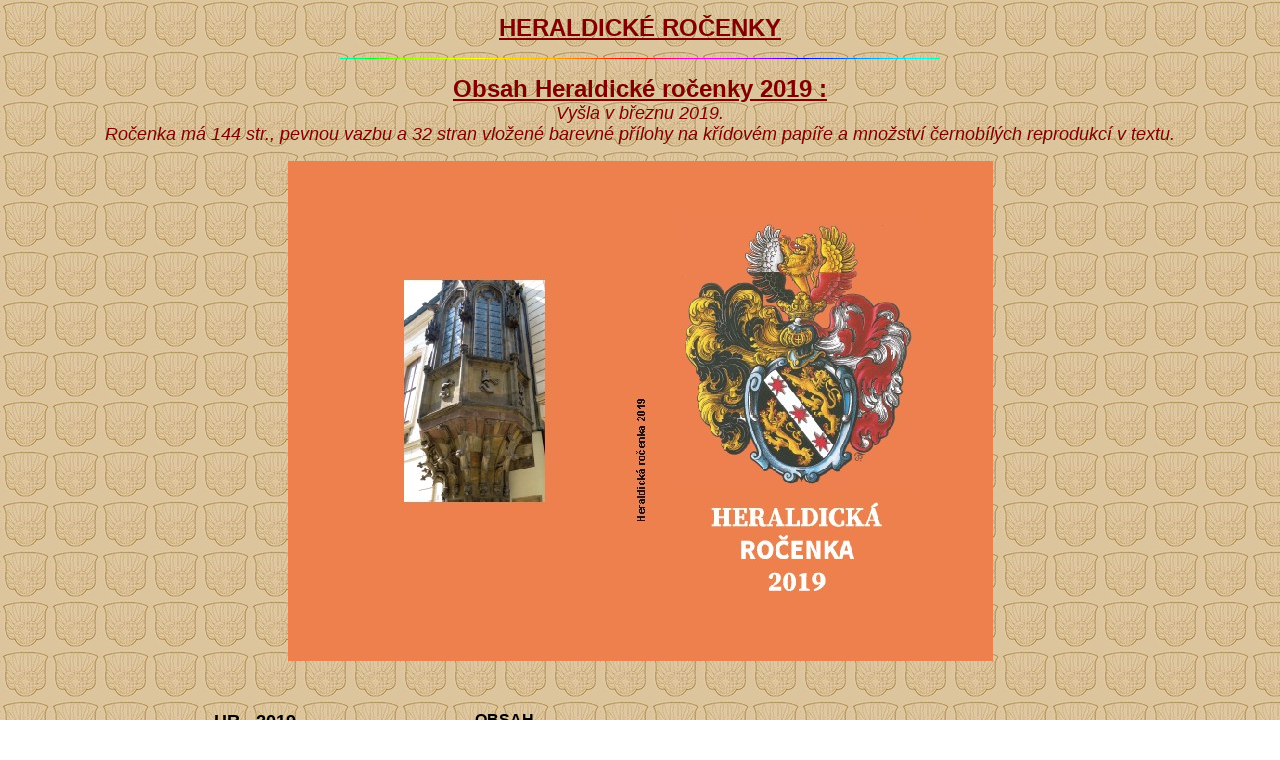

--- FILE ---
content_type: text/html
request_url: http://www.heraldika1974.cz/rocenky/hr_19.htm
body_size: 1962
content:
<html>

<head>
<meta http-equiv="Content-Type"
content="text/html; charset=windows-1250">
<meta name="GENERATOR" content="Microsoft FrontPage 6.0">
<title>HERALDICKÁ SPOLEČNOST V PRAZE</title>
<style>
<!--
h1
	{margin:2.0pt 0cm; text-align:center;
	page-break-after:avoid;
	font-size:14.0pt;
	font-family:"Times New Roman";
	}
-->
</style>
</head>

<body background="../pozadi.jpg">

<p align="center"><span style="text-transform: uppercase">
<em style="font-style: normal"><strong>
<u>
<font color="#800000"
face="Arial" style="font-size: 4pt"><br>
</font>
<font color="#800000" size="5"
face="Arial">Heraldické ročenky</font></u></strong></em></span></p>

<p align="center"><font face="Arial"><img border="0" src="../colorbar.gif" width="600" height="1"></font></p>

<p align="center"><font face="Arial" color="#800000" size="5"><b><u>Obsah Heraldické ročenky 
2019 :<br>
</u></b></font>
<strong style="font-weight: 400; font-style: italic"><font color="#800000" size="4" face="Arial">
Vyšla v březnu 2019</font></strong><strong style="font-weight: 400; font-style: italic"><font color="#800000" size="4" face="Arial">.<br>
Ročen</font><font color="#800000" size="4" face="Arial">ka má 144 str., pevnou 
vazbu a 32 stran vlo</font></strong><font color="#800000" size="4" face="Arial"><strong style="font-weight: 400; font-style: italic">žené 
barevné přílohy na křídovém papíře a množství černobílých reprodukcí v textu.</strong></font></p>

<p align="center"><font face="Arial">
<img border="0" src="hr_19.jpg" width="705" height="500"></font></p>
<p ALIGN="JUSTIFY"><b><span style="font-family:Arial">
&nbsp;</span></b></p>
<div align="center">

<table border="0" cellpadding="0" cellspacing="0" id="table3">
    <tr>
        <td align="center" height="19" width="90" valign="top">
		<p align="right"><font size="4" face="Arial"><strong>
        HR - 2019</strong></font></td>
        <td width="20" height="19" valign="top">&nbsp;</td>
        <td height="19" valign="top">&nbsp;</td>
        <td width="15" height="19" valign="top">&nbsp;</td>
        <td height="19" valign="top" width="599"><font face="Arial"><b>OBSAH</b></font></td>
    </tr>
    <tr>
        <td align="center" height="19" width="90" valign="top">
		<p align="right"><font size="4" face="Arial">
        <strong style="font-weight: 400"><a href="../publikace.htm">cena</a></strong></font></td>
        <td width="20" height="19" valign="top">&nbsp;</td>
        <td height="19" valign="top">&nbsp;</td>
        <td width="15" height="19" valign="top">&nbsp;</td>
        <td height="19" valign="top" width="599">&nbsp;</td>
    </tr>
    <tr>
        <td align="center" height="19" width="90" valign="top">&nbsp;</td>
        <td width="20" height="19" valign="top">&nbsp;</td>
        <td height="19" valign="top">&nbsp;</td>
        <td width="15" height="19" valign="top">&nbsp;</td>
        <td height="19" valign="top" width="599"><font face="Arial"><b>STUDIE &amp; 
		ČLÁNKY:</b></font></td>
    </tr>
    <tr>
        <td align="center" height="19" width="90" valign="top">&nbsp;</td>
        <td width="20" height="19" valign="top">&nbsp;</td>
        <td height="19" valign="top"><font face="Arial"><b><i>Stanislav Hošťálek</i></b></font></td>
        <td width="15" height="19" valign="top">
		<p ALIGN="JUSTIFY">&nbsp;</td>
        <td height="19" valign="top" width="599">
		<p><font face="Arial"><b>Krátký životní osud Jana Zhořeleckého<br>
		</b><i>strana 7–16, barevná obrazová příloha I</i></font></p></td>
    </tr>
    <tr>
        <td align="center" height="19" width="90" valign="top">&nbsp;</td>
        <td width="20" height="19" valign="top">&nbsp;</td>
        <td height="19" valign="top"><b><i><font face="Arial">Jan Loch</font></i></b></td>
        <td width="15" height="19" valign="top">&nbsp;</td>
        <td height="19" valign="top" width="599">
<p><font face="Arial"><b>Hudba a heraldika<br>
</b><i>strana 17–34, barevná obrazová příloha I–VII</i></font></p></td>
    </tr>
    <tr>
        <td align="center" height="19" width="90" valign="top">&nbsp;</td>
        <td width="20" height="19" valign="top">&nbsp;</td>
        <td height="19" valign="top"><font face="Arial"><b><i>Vladivoj Tomek</i></b></font></td>
        <td width="15" height="19" valign="top">&nbsp;</td>
        <td height="19" valign="top" width="599"><font face="Arial"><b>Erby 
		Bachofenů z Echtu<br>
		</b><i>strana 35–39, barevná obrazová příloha VIII–IX</i></font></td>
    </tr>
    <tr>
        <td align="center" height="19" width="90" valign="top">&nbsp;</td>
        <td width="20" height="19" valign="top">&nbsp;</td>
        <td height="19" valign="top"><font face="Arial"><b><i>Vladivoj Tomek</i></b></font></td>
        <td width="15" height="19" valign="top">&nbsp;</td>
        <td height="19" valign="top" width="599"><font face="Arial"><b>Rod 
		Wenzel-Sternbach zum Stock und Luttach v Čechách a na Moravě<br>
		</b><i>strana 40–51, barevná obrazová příloha XXXII</i></font></td>
    </tr>
    <tr>
        <td align="center" height="19" width="90" valign="top">&nbsp;</td>
        <td width="20" height="19" valign="top">&nbsp;</td>
        <td height="19" valign="top"><font face="Arial"><b><i>Jan Županič</i></b></font></td>
        <td width="15" height="19" valign="top">&nbsp;</td>
        <td height="19" valign="top" width="599"><font face="Arial"><b>Rod 
		Banfieldů v rakouských dějinách</b><i><br>
		strana 52–65, barevná obrazová příloha IX</i></font></td>
    </tr>
    <tr>
        <td align="center" height="19" width="90" valign="top">&nbsp;</td>
        <td width="20" height="19" valign="top">&nbsp;</td>
        <td height="19" valign="top"><font face="Arial"><b><i>Josef Skřivánek</i></b></font></td>
        <td width="15" height="19" valign="top">&nbsp;</td>
        <td height="19" valign="top" width="599"><font face="Arial"><b>Pamětní a 
		náhrobní desky litoměřických biskupů<br>
		v katedrále sv. Štěpána v Litoměřicích</b><i><br>
		strana 66–80, barevná obrazová příloha X–XIX</i></font></td>
    </tr>
    <tr>
        <td align="center" height="19" width="90" valign="top">&nbsp;</td>
        <td width="20" height="19" valign="top">&nbsp;</td>
        <td height="19" valign="top"><font face="Arial"><b><i>Petr Kropáček</i></b></font></td>
        <td width="15" height="19" valign="top">&nbsp;</td>
        <td height="19" valign="top" width="599"><font face="Arial"><b>
		Heraldické památky v Uherčicích</b><i><br>
		strana 81–92, barevná obrazová příloha XX–XXV</i></font></td>
    </tr>
    <tr>
        <td align="center" height="19" width="90" valign="top">&nbsp;</td>
        <td width="20" height="19" valign="top">&nbsp;</td>
        <td height="19" valign="top"><font face="Arial"><b><i>Petr Kropáček</i></b></font></td>
        <td width="15" height="19" valign="top">&nbsp;</td>
        <td height="19" valign="top" width="599"><font face="Arial"><b>Erby 
		majitelů Uherčic</b><i><br>
		strana 93–127, barevná obrazová příloha XXVI–XXXI</i></font></td>
    </tr>
    <tr>
        <td align="center" height="19" width="90" valign="top">&nbsp;</td>
        <td width="20" height="19" valign="top">&nbsp;</td>
        <td height="19" valign="top"><font face="Arial"><b><i>Jan Loch</i></b></font></td>
        <td width="15" height="19" valign="top">&nbsp;</td>
        <td height="19" valign="top" width="599"><font face="Arial"><b>Zaniklá 
		heraldická památka</b><i><br>
		strana 128–130, barevná obrazová příloha XIX</i></font></td>
    </tr>
    <tr>
        <td align="center" height="19" width="90" valign="top">&nbsp;</td>
        <td width="20" height="19" valign="top">&nbsp;</td>
        <td height="19" valign="top">&nbsp;</td>
        <td width="15" height="19" valign="top">&nbsp;</td>
        <td height="19" valign="top" width="599">&nbsp;</td>
    </tr>
    <tr>
        <td align="center" height="19" width="90" valign="top">&nbsp;</td>
        <td width="20" height="19" valign="top">&nbsp;</td>
        <td height="19" valign="top">&nbsp;</td>
        <td width="15" height="19" valign="top">&nbsp;</td>
        <td height="19" valign="top" width="599"><font face="Arial"><b>RESÜMEE<br>
		</b><i>strana 
		131</i></font></td>
    </tr>
    <tr>
        <td align="center" height="19" width="90" valign="top">&nbsp;</td>
        <td width="20" height="19" valign="top">&nbsp;</td>
        <td height="19" valign="top">&nbsp;</td>
        <td width="15" height="19" valign="top">&nbsp;</td>
        <td height="19" valign="top" width="599">&nbsp;</td>
    </tr>
    <tr>
        <td align="center" height="19" width="90" valign="top">&nbsp;</td>
        <td width="20" height="19" valign="top">&nbsp;</td>
        <td height="19" valign="top">&nbsp;</td>
        <td width="15" height="19" valign="top">&nbsp;</td>
        <td height="19" valign="top" width="599"><font face="Arial"><b>Výběrová 
		bibliografie heraldické a genealogické literatury </b>(V. Tomek), <i>
		strana 132</i></font></td>
    </tr>
    <tr>
        <td align="center" height="19" width="90" valign="top">&nbsp;</td>
        <td width="20" height="19" valign="top">&nbsp;</td>
        <td height="19" valign="top">&nbsp;</td>
        <td width="15" height="19" valign="top">&nbsp;</td>
        <td height="19" valign="top" width="599">&nbsp;</td>
    </tr>
    <tr>
        <td align="center" height="19" width="90" valign="top">&nbsp;</td>
        <td width="20" height="19" valign="top">&nbsp;</td>
        <td height="19" valign="top">&nbsp;</td>
        <td width="15" height="19" valign="top">&nbsp;</td>
        <td height="19" valign="top" width="599">
		<b><font face="Arial">ZPRÁVY HERALDICKÉ SPOLEČNOSTI V PRAZE</font></b></td>
    </tr>
    <tr>
        <td align="center" height="19" width="90" valign="top">&nbsp;</td>
        <td width="20" height="19" valign="top">&nbsp;</td>
        <td height="19" valign="top">&nbsp;</td>
        <td width="15" height="19" valign="top">&nbsp;</td>
        <td height="19" valign="top" width="599">
		<font face="Arial"><b>Zápis z valné hromady Heraldické společnosti v 
		Praze </b>
		(V. Tomek), <i>strana 133</i></font></td>
    </tr>
    <tr>
        <td align="center" height="19" width="90" valign="top">&nbsp;</td>
        <td width="20" height="19" valign="top">&nbsp;</td>
        <td height="19" valign="top">&nbsp;</td>
        <td width="15" height="19" valign="top">&nbsp;</td>
        <td height="19" valign="top" width="599">
		<font face="Arial">
		<b>Zpráva o činnosti výbo</b></font><b><font face="Arial">ru Heraldické 
		společnosti v&nbsp;Praze<br>
		za období od 27.června 2017 do 26.června 2018 </font></b>
		<font face="Arial">(V. Tomek), <i>strana 133-134</i></font></td>
    </tr>
    <tr>
        <td align="center" height="19" width="90" valign="top">&nbsp;</td>
        <td width="20" height="19" valign="top">&nbsp;</td>
        <td height="19" valign="top">&nbsp;</td>
        <td width="15" height="19" valign="top">&nbsp;</td>
        <td height="19" valign="top" width="599">
		<font face="Arial"><b>Pokyny pro autory příspěvků do Heraldické ročenky 
		</b> (J. Loch), <i>strana 134</i></font></td>
    </tr>
    <tr>
        <td align="center" height="19" width="90" valign="top">&nbsp;</td>
        <td width="20" height="19" valign="top">&nbsp;</td>
        <td height="19" valign="top">&nbsp;</td>
        <td width="15" height="19" valign="top">&nbsp;</td>
        <td height="19" valign="top" width="599">
		<font face="Arial"><b>Termíny přednášek Heraldické společnosti v Praze v 
		roce 2018 </b>(V. Tomek), <i>strana 135</i></font></td>
    </tr>
    <tr>
        <td align="center" height="19" width="90" valign="top">&nbsp;</td>
        <td width="20" height="19" valign="top">&nbsp;</td>
        <td height="19" valign="top">&nbsp;</td>
        <td width="15" height="19" valign="top">&nbsp;</td>
        <td height="19" valign="top" width="599">
		<font face="Arial"><b>Nabídka publikací Heraldické společnosti v Praze</b><i>, 
		strana 
		136-143</i></font></td>
    </tr>
    </table>
</div>

<p ALIGN="LEFT"></p>
<p></p>

<p><font face="Arial"><b><br>
&nbsp;</b></font></p>

</body>
</html>